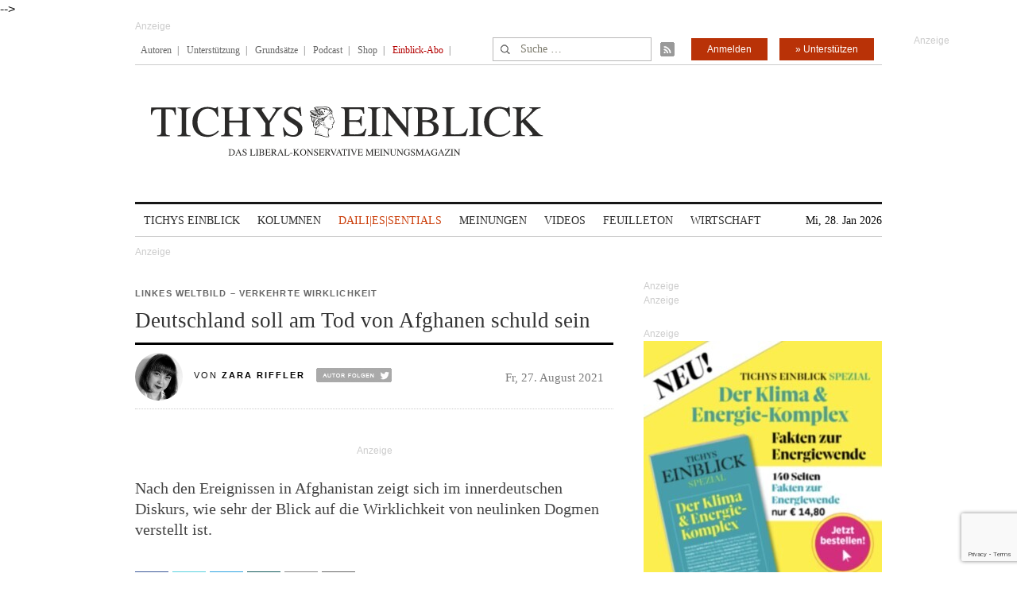

--- FILE ---
content_type: text/html; charset=utf-8
request_url: https://www.google.com/recaptcha/api2/anchor?ar=1&k=6Le6AmwiAAAAAOZstAX0__7Y59Efcp0Wh63ksq_W&co=aHR0cHM6Ly93d3cudGljaHlzZWluYmxpY2suZGU6NDQz&hl=en&v=N67nZn4AqZkNcbeMu4prBgzg&size=invisible&anchor-ms=20000&execute-ms=30000&cb=w6p54zooqqey
body_size: 48820
content:
<!DOCTYPE HTML><html dir="ltr" lang="en"><head><meta http-equiv="Content-Type" content="text/html; charset=UTF-8">
<meta http-equiv="X-UA-Compatible" content="IE=edge">
<title>reCAPTCHA</title>
<style type="text/css">
/* cyrillic-ext */
@font-face {
  font-family: 'Roboto';
  font-style: normal;
  font-weight: 400;
  font-stretch: 100%;
  src: url(//fonts.gstatic.com/s/roboto/v48/KFO7CnqEu92Fr1ME7kSn66aGLdTylUAMa3GUBHMdazTgWw.woff2) format('woff2');
  unicode-range: U+0460-052F, U+1C80-1C8A, U+20B4, U+2DE0-2DFF, U+A640-A69F, U+FE2E-FE2F;
}
/* cyrillic */
@font-face {
  font-family: 'Roboto';
  font-style: normal;
  font-weight: 400;
  font-stretch: 100%;
  src: url(//fonts.gstatic.com/s/roboto/v48/KFO7CnqEu92Fr1ME7kSn66aGLdTylUAMa3iUBHMdazTgWw.woff2) format('woff2');
  unicode-range: U+0301, U+0400-045F, U+0490-0491, U+04B0-04B1, U+2116;
}
/* greek-ext */
@font-face {
  font-family: 'Roboto';
  font-style: normal;
  font-weight: 400;
  font-stretch: 100%;
  src: url(//fonts.gstatic.com/s/roboto/v48/KFO7CnqEu92Fr1ME7kSn66aGLdTylUAMa3CUBHMdazTgWw.woff2) format('woff2');
  unicode-range: U+1F00-1FFF;
}
/* greek */
@font-face {
  font-family: 'Roboto';
  font-style: normal;
  font-weight: 400;
  font-stretch: 100%;
  src: url(//fonts.gstatic.com/s/roboto/v48/KFO7CnqEu92Fr1ME7kSn66aGLdTylUAMa3-UBHMdazTgWw.woff2) format('woff2');
  unicode-range: U+0370-0377, U+037A-037F, U+0384-038A, U+038C, U+038E-03A1, U+03A3-03FF;
}
/* math */
@font-face {
  font-family: 'Roboto';
  font-style: normal;
  font-weight: 400;
  font-stretch: 100%;
  src: url(//fonts.gstatic.com/s/roboto/v48/KFO7CnqEu92Fr1ME7kSn66aGLdTylUAMawCUBHMdazTgWw.woff2) format('woff2');
  unicode-range: U+0302-0303, U+0305, U+0307-0308, U+0310, U+0312, U+0315, U+031A, U+0326-0327, U+032C, U+032F-0330, U+0332-0333, U+0338, U+033A, U+0346, U+034D, U+0391-03A1, U+03A3-03A9, U+03B1-03C9, U+03D1, U+03D5-03D6, U+03F0-03F1, U+03F4-03F5, U+2016-2017, U+2034-2038, U+203C, U+2040, U+2043, U+2047, U+2050, U+2057, U+205F, U+2070-2071, U+2074-208E, U+2090-209C, U+20D0-20DC, U+20E1, U+20E5-20EF, U+2100-2112, U+2114-2115, U+2117-2121, U+2123-214F, U+2190, U+2192, U+2194-21AE, U+21B0-21E5, U+21F1-21F2, U+21F4-2211, U+2213-2214, U+2216-22FF, U+2308-230B, U+2310, U+2319, U+231C-2321, U+2336-237A, U+237C, U+2395, U+239B-23B7, U+23D0, U+23DC-23E1, U+2474-2475, U+25AF, U+25B3, U+25B7, U+25BD, U+25C1, U+25CA, U+25CC, U+25FB, U+266D-266F, U+27C0-27FF, U+2900-2AFF, U+2B0E-2B11, U+2B30-2B4C, U+2BFE, U+3030, U+FF5B, U+FF5D, U+1D400-1D7FF, U+1EE00-1EEFF;
}
/* symbols */
@font-face {
  font-family: 'Roboto';
  font-style: normal;
  font-weight: 400;
  font-stretch: 100%;
  src: url(//fonts.gstatic.com/s/roboto/v48/KFO7CnqEu92Fr1ME7kSn66aGLdTylUAMaxKUBHMdazTgWw.woff2) format('woff2');
  unicode-range: U+0001-000C, U+000E-001F, U+007F-009F, U+20DD-20E0, U+20E2-20E4, U+2150-218F, U+2190, U+2192, U+2194-2199, U+21AF, U+21E6-21F0, U+21F3, U+2218-2219, U+2299, U+22C4-22C6, U+2300-243F, U+2440-244A, U+2460-24FF, U+25A0-27BF, U+2800-28FF, U+2921-2922, U+2981, U+29BF, U+29EB, U+2B00-2BFF, U+4DC0-4DFF, U+FFF9-FFFB, U+10140-1018E, U+10190-1019C, U+101A0, U+101D0-101FD, U+102E0-102FB, U+10E60-10E7E, U+1D2C0-1D2D3, U+1D2E0-1D37F, U+1F000-1F0FF, U+1F100-1F1AD, U+1F1E6-1F1FF, U+1F30D-1F30F, U+1F315, U+1F31C, U+1F31E, U+1F320-1F32C, U+1F336, U+1F378, U+1F37D, U+1F382, U+1F393-1F39F, U+1F3A7-1F3A8, U+1F3AC-1F3AF, U+1F3C2, U+1F3C4-1F3C6, U+1F3CA-1F3CE, U+1F3D4-1F3E0, U+1F3ED, U+1F3F1-1F3F3, U+1F3F5-1F3F7, U+1F408, U+1F415, U+1F41F, U+1F426, U+1F43F, U+1F441-1F442, U+1F444, U+1F446-1F449, U+1F44C-1F44E, U+1F453, U+1F46A, U+1F47D, U+1F4A3, U+1F4B0, U+1F4B3, U+1F4B9, U+1F4BB, U+1F4BF, U+1F4C8-1F4CB, U+1F4D6, U+1F4DA, U+1F4DF, U+1F4E3-1F4E6, U+1F4EA-1F4ED, U+1F4F7, U+1F4F9-1F4FB, U+1F4FD-1F4FE, U+1F503, U+1F507-1F50B, U+1F50D, U+1F512-1F513, U+1F53E-1F54A, U+1F54F-1F5FA, U+1F610, U+1F650-1F67F, U+1F687, U+1F68D, U+1F691, U+1F694, U+1F698, U+1F6AD, U+1F6B2, U+1F6B9-1F6BA, U+1F6BC, U+1F6C6-1F6CF, U+1F6D3-1F6D7, U+1F6E0-1F6EA, U+1F6F0-1F6F3, U+1F6F7-1F6FC, U+1F700-1F7FF, U+1F800-1F80B, U+1F810-1F847, U+1F850-1F859, U+1F860-1F887, U+1F890-1F8AD, U+1F8B0-1F8BB, U+1F8C0-1F8C1, U+1F900-1F90B, U+1F93B, U+1F946, U+1F984, U+1F996, U+1F9E9, U+1FA00-1FA6F, U+1FA70-1FA7C, U+1FA80-1FA89, U+1FA8F-1FAC6, U+1FACE-1FADC, U+1FADF-1FAE9, U+1FAF0-1FAF8, U+1FB00-1FBFF;
}
/* vietnamese */
@font-face {
  font-family: 'Roboto';
  font-style: normal;
  font-weight: 400;
  font-stretch: 100%;
  src: url(//fonts.gstatic.com/s/roboto/v48/KFO7CnqEu92Fr1ME7kSn66aGLdTylUAMa3OUBHMdazTgWw.woff2) format('woff2');
  unicode-range: U+0102-0103, U+0110-0111, U+0128-0129, U+0168-0169, U+01A0-01A1, U+01AF-01B0, U+0300-0301, U+0303-0304, U+0308-0309, U+0323, U+0329, U+1EA0-1EF9, U+20AB;
}
/* latin-ext */
@font-face {
  font-family: 'Roboto';
  font-style: normal;
  font-weight: 400;
  font-stretch: 100%;
  src: url(//fonts.gstatic.com/s/roboto/v48/KFO7CnqEu92Fr1ME7kSn66aGLdTylUAMa3KUBHMdazTgWw.woff2) format('woff2');
  unicode-range: U+0100-02BA, U+02BD-02C5, U+02C7-02CC, U+02CE-02D7, U+02DD-02FF, U+0304, U+0308, U+0329, U+1D00-1DBF, U+1E00-1E9F, U+1EF2-1EFF, U+2020, U+20A0-20AB, U+20AD-20C0, U+2113, U+2C60-2C7F, U+A720-A7FF;
}
/* latin */
@font-face {
  font-family: 'Roboto';
  font-style: normal;
  font-weight: 400;
  font-stretch: 100%;
  src: url(//fonts.gstatic.com/s/roboto/v48/KFO7CnqEu92Fr1ME7kSn66aGLdTylUAMa3yUBHMdazQ.woff2) format('woff2');
  unicode-range: U+0000-00FF, U+0131, U+0152-0153, U+02BB-02BC, U+02C6, U+02DA, U+02DC, U+0304, U+0308, U+0329, U+2000-206F, U+20AC, U+2122, U+2191, U+2193, U+2212, U+2215, U+FEFF, U+FFFD;
}
/* cyrillic-ext */
@font-face {
  font-family: 'Roboto';
  font-style: normal;
  font-weight: 500;
  font-stretch: 100%;
  src: url(//fonts.gstatic.com/s/roboto/v48/KFO7CnqEu92Fr1ME7kSn66aGLdTylUAMa3GUBHMdazTgWw.woff2) format('woff2');
  unicode-range: U+0460-052F, U+1C80-1C8A, U+20B4, U+2DE0-2DFF, U+A640-A69F, U+FE2E-FE2F;
}
/* cyrillic */
@font-face {
  font-family: 'Roboto';
  font-style: normal;
  font-weight: 500;
  font-stretch: 100%;
  src: url(//fonts.gstatic.com/s/roboto/v48/KFO7CnqEu92Fr1ME7kSn66aGLdTylUAMa3iUBHMdazTgWw.woff2) format('woff2');
  unicode-range: U+0301, U+0400-045F, U+0490-0491, U+04B0-04B1, U+2116;
}
/* greek-ext */
@font-face {
  font-family: 'Roboto';
  font-style: normal;
  font-weight: 500;
  font-stretch: 100%;
  src: url(//fonts.gstatic.com/s/roboto/v48/KFO7CnqEu92Fr1ME7kSn66aGLdTylUAMa3CUBHMdazTgWw.woff2) format('woff2');
  unicode-range: U+1F00-1FFF;
}
/* greek */
@font-face {
  font-family: 'Roboto';
  font-style: normal;
  font-weight: 500;
  font-stretch: 100%;
  src: url(//fonts.gstatic.com/s/roboto/v48/KFO7CnqEu92Fr1ME7kSn66aGLdTylUAMa3-UBHMdazTgWw.woff2) format('woff2');
  unicode-range: U+0370-0377, U+037A-037F, U+0384-038A, U+038C, U+038E-03A1, U+03A3-03FF;
}
/* math */
@font-face {
  font-family: 'Roboto';
  font-style: normal;
  font-weight: 500;
  font-stretch: 100%;
  src: url(//fonts.gstatic.com/s/roboto/v48/KFO7CnqEu92Fr1ME7kSn66aGLdTylUAMawCUBHMdazTgWw.woff2) format('woff2');
  unicode-range: U+0302-0303, U+0305, U+0307-0308, U+0310, U+0312, U+0315, U+031A, U+0326-0327, U+032C, U+032F-0330, U+0332-0333, U+0338, U+033A, U+0346, U+034D, U+0391-03A1, U+03A3-03A9, U+03B1-03C9, U+03D1, U+03D5-03D6, U+03F0-03F1, U+03F4-03F5, U+2016-2017, U+2034-2038, U+203C, U+2040, U+2043, U+2047, U+2050, U+2057, U+205F, U+2070-2071, U+2074-208E, U+2090-209C, U+20D0-20DC, U+20E1, U+20E5-20EF, U+2100-2112, U+2114-2115, U+2117-2121, U+2123-214F, U+2190, U+2192, U+2194-21AE, U+21B0-21E5, U+21F1-21F2, U+21F4-2211, U+2213-2214, U+2216-22FF, U+2308-230B, U+2310, U+2319, U+231C-2321, U+2336-237A, U+237C, U+2395, U+239B-23B7, U+23D0, U+23DC-23E1, U+2474-2475, U+25AF, U+25B3, U+25B7, U+25BD, U+25C1, U+25CA, U+25CC, U+25FB, U+266D-266F, U+27C0-27FF, U+2900-2AFF, U+2B0E-2B11, U+2B30-2B4C, U+2BFE, U+3030, U+FF5B, U+FF5D, U+1D400-1D7FF, U+1EE00-1EEFF;
}
/* symbols */
@font-face {
  font-family: 'Roboto';
  font-style: normal;
  font-weight: 500;
  font-stretch: 100%;
  src: url(//fonts.gstatic.com/s/roboto/v48/KFO7CnqEu92Fr1ME7kSn66aGLdTylUAMaxKUBHMdazTgWw.woff2) format('woff2');
  unicode-range: U+0001-000C, U+000E-001F, U+007F-009F, U+20DD-20E0, U+20E2-20E4, U+2150-218F, U+2190, U+2192, U+2194-2199, U+21AF, U+21E6-21F0, U+21F3, U+2218-2219, U+2299, U+22C4-22C6, U+2300-243F, U+2440-244A, U+2460-24FF, U+25A0-27BF, U+2800-28FF, U+2921-2922, U+2981, U+29BF, U+29EB, U+2B00-2BFF, U+4DC0-4DFF, U+FFF9-FFFB, U+10140-1018E, U+10190-1019C, U+101A0, U+101D0-101FD, U+102E0-102FB, U+10E60-10E7E, U+1D2C0-1D2D3, U+1D2E0-1D37F, U+1F000-1F0FF, U+1F100-1F1AD, U+1F1E6-1F1FF, U+1F30D-1F30F, U+1F315, U+1F31C, U+1F31E, U+1F320-1F32C, U+1F336, U+1F378, U+1F37D, U+1F382, U+1F393-1F39F, U+1F3A7-1F3A8, U+1F3AC-1F3AF, U+1F3C2, U+1F3C4-1F3C6, U+1F3CA-1F3CE, U+1F3D4-1F3E0, U+1F3ED, U+1F3F1-1F3F3, U+1F3F5-1F3F7, U+1F408, U+1F415, U+1F41F, U+1F426, U+1F43F, U+1F441-1F442, U+1F444, U+1F446-1F449, U+1F44C-1F44E, U+1F453, U+1F46A, U+1F47D, U+1F4A3, U+1F4B0, U+1F4B3, U+1F4B9, U+1F4BB, U+1F4BF, U+1F4C8-1F4CB, U+1F4D6, U+1F4DA, U+1F4DF, U+1F4E3-1F4E6, U+1F4EA-1F4ED, U+1F4F7, U+1F4F9-1F4FB, U+1F4FD-1F4FE, U+1F503, U+1F507-1F50B, U+1F50D, U+1F512-1F513, U+1F53E-1F54A, U+1F54F-1F5FA, U+1F610, U+1F650-1F67F, U+1F687, U+1F68D, U+1F691, U+1F694, U+1F698, U+1F6AD, U+1F6B2, U+1F6B9-1F6BA, U+1F6BC, U+1F6C6-1F6CF, U+1F6D3-1F6D7, U+1F6E0-1F6EA, U+1F6F0-1F6F3, U+1F6F7-1F6FC, U+1F700-1F7FF, U+1F800-1F80B, U+1F810-1F847, U+1F850-1F859, U+1F860-1F887, U+1F890-1F8AD, U+1F8B0-1F8BB, U+1F8C0-1F8C1, U+1F900-1F90B, U+1F93B, U+1F946, U+1F984, U+1F996, U+1F9E9, U+1FA00-1FA6F, U+1FA70-1FA7C, U+1FA80-1FA89, U+1FA8F-1FAC6, U+1FACE-1FADC, U+1FADF-1FAE9, U+1FAF0-1FAF8, U+1FB00-1FBFF;
}
/* vietnamese */
@font-face {
  font-family: 'Roboto';
  font-style: normal;
  font-weight: 500;
  font-stretch: 100%;
  src: url(//fonts.gstatic.com/s/roboto/v48/KFO7CnqEu92Fr1ME7kSn66aGLdTylUAMa3OUBHMdazTgWw.woff2) format('woff2');
  unicode-range: U+0102-0103, U+0110-0111, U+0128-0129, U+0168-0169, U+01A0-01A1, U+01AF-01B0, U+0300-0301, U+0303-0304, U+0308-0309, U+0323, U+0329, U+1EA0-1EF9, U+20AB;
}
/* latin-ext */
@font-face {
  font-family: 'Roboto';
  font-style: normal;
  font-weight: 500;
  font-stretch: 100%;
  src: url(//fonts.gstatic.com/s/roboto/v48/KFO7CnqEu92Fr1ME7kSn66aGLdTylUAMa3KUBHMdazTgWw.woff2) format('woff2');
  unicode-range: U+0100-02BA, U+02BD-02C5, U+02C7-02CC, U+02CE-02D7, U+02DD-02FF, U+0304, U+0308, U+0329, U+1D00-1DBF, U+1E00-1E9F, U+1EF2-1EFF, U+2020, U+20A0-20AB, U+20AD-20C0, U+2113, U+2C60-2C7F, U+A720-A7FF;
}
/* latin */
@font-face {
  font-family: 'Roboto';
  font-style: normal;
  font-weight: 500;
  font-stretch: 100%;
  src: url(//fonts.gstatic.com/s/roboto/v48/KFO7CnqEu92Fr1ME7kSn66aGLdTylUAMa3yUBHMdazQ.woff2) format('woff2');
  unicode-range: U+0000-00FF, U+0131, U+0152-0153, U+02BB-02BC, U+02C6, U+02DA, U+02DC, U+0304, U+0308, U+0329, U+2000-206F, U+20AC, U+2122, U+2191, U+2193, U+2212, U+2215, U+FEFF, U+FFFD;
}
/* cyrillic-ext */
@font-face {
  font-family: 'Roboto';
  font-style: normal;
  font-weight: 900;
  font-stretch: 100%;
  src: url(//fonts.gstatic.com/s/roboto/v48/KFO7CnqEu92Fr1ME7kSn66aGLdTylUAMa3GUBHMdazTgWw.woff2) format('woff2');
  unicode-range: U+0460-052F, U+1C80-1C8A, U+20B4, U+2DE0-2DFF, U+A640-A69F, U+FE2E-FE2F;
}
/* cyrillic */
@font-face {
  font-family: 'Roboto';
  font-style: normal;
  font-weight: 900;
  font-stretch: 100%;
  src: url(//fonts.gstatic.com/s/roboto/v48/KFO7CnqEu92Fr1ME7kSn66aGLdTylUAMa3iUBHMdazTgWw.woff2) format('woff2');
  unicode-range: U+0301, U+0400-045F, U+0490-0491, U+04B0-04B1, U+2116;
}
/* greek-ext */
@font-face {
  font-family: 'Roboto';
  font-style: normal;
  font-weight: 900;
  font-stretch: 100%;
  src: url(//fonts.gstatic.com/s/roboto/v48/KFO7CnqEu92Fr1ME7kSn66aGLdTylUAMa3CUBHMdazTgWw.woff2) format('woff2');
  unicode-range: U+1F00-1FFF;
}
/* greek */
@font-face {
  font-family: 'Roboto';
  font-style: normal;
  font-weight: 900;
  font-stretch: 100%;
  src: url(//fonts.gstatic.com/s/roboto/v48/KFO7CnqEu92Fr1ME7kSn66aGLdTylUAMa3-UBHMdazTgWw.woff2) format('woff2');
  unicode-range: U+0370-0377, U+037A-037F, U+0384-038A, U+038C, U+038E-03A1, U+03A3-03FF;
}
/* math */
@font-face {
  font-family: 'Roboto';
  font-style: normal;
  font-weight: 900;
  font-stretch: 100%;
  src: url(//fonts.gstatic.com/s/roboto/v48/KFO7CnqEu92Fr1ME7kSn66aGLdTylUAMawCUBHMdazTgWw.woff2) format('woff2');
  unicode-range: U+0302-0303, U+0305, U+0307-0308, U+0310, U+0312, U+0315, U+031A, U+0326-0327, U+032C, U+032F-0330, U+0332-0333, U+0338, U+033A, U+0346, U+034D, U+0391-03A1, U+03A3-03A9, U+03B1-03C9, U+03D1, U+03D5-03D6, U+03F0-03F1, U+03F4-03F5, U+2016-2017, U+2034-2038, U+203C, U+2040, U+2043, U+2047, U+2050, U+2057, U+205F, U+2070-2071, U+2074-208E, U+2090-209C, U+20D0-20DC, U+20E1, U+20E5-20EF, U+2100-2112, U+2114-2115, U+2117-2121, U+2123-214F, U+2190, U+2192, U+2194-21AE, U+21B0-21E5, U+21F1-21F2, U+21F4-2211, U+2213-2214, U+2216-22FF, U+2308-230B, U+2310, U+2319, U+231C-2321, U+2336-237A, U+237C, U+2395, U+239B-23B7, U+23D0, U+23DC-23E1, U+2474-2475, U+25AF, U+25B3, U+25B7, U+25BD, U+25C1, U+25CA, U+25CC, U+25FB, U+266D-266F, U+27C0-27FF, U+2900-2AFF, U+2B0E-2B11, U+2B30-2B4C, U+2BFE, U+3030, U+FF5B, U+FF5D, U+1D400-1D7FF, U+1EE00-1EEFF;
}
/* symbols */
@font-face {
  font-family: 'Roboto';
  font-style: normal;
  font-weight: 900;
  font-stretch: 100%;
  src: url(//fonts.gstatic.com/s/roboto/v48/KFO7CnqEu92Fr1ME7kSn66aGLdTylUAMaxKUBHMdazTgWw.woff2) format('woff2');
  unicode-range: U+0001-000C, U+000E-001F, U+007F-009F, U+20DD-20E0, U+20E2-20E4, U+2150-218F, U+2190, U+2192, U+2194-2199, U+21AF, U+21E6-21F0, U+21F3, U+2218-2219, U+2299, U+22C4-22C6, U+2300-243F, U+2440-244A, U+2460-24FF, U+25A0-27BF, U+2800-28FF, U+2921-2922, U+2981, U+29BF, U+29EB, U+2B00-2BFF, U+4DC0-4DFF, U+FFF9-FFFB, U+10140-1018E, U+10190-1019C, U+101A0, U+101D0-101FD, U+102E0-102FB, U+10E60-10E7E, U+1D2C0-1D2D3, U+1D2E0-1D37F, U+1F000-1F0FF, U+1F100-1F1AD, U+1F1E6-1F1FF, U+1F30D-1F30F, U+1F315, U+1F31C, U+1F31E, U+1F320-1F32C, U+1F336, U+1F378, U+1F37D, U+1F382, U+1F393-1F39F, U+1F3A7-1F3A8, U+1F3AC-1F3AF, U+1F3C2, U+1F3C4-1F3C6, U+1F3CA-1F3CE, U+1F3D4-1F3E0, U+1F3ED, U+1F3F1-1F3F3, U+1F3F5-1F3F7, U+1F408, U+1F415, U+1F41F, U+1F426, U+1F43F, U+1F441-1F442, U+1F444, U+1F446-1F449, U+1F44C-1F44E, U+1F453, U+1F46A, U+1F47D, U+1F4A3, U+1F4B0, U+1F4B3, U+1F4B9, U+1F4BB, U+1F4BF, U+1F4C8-1F4CB, U+1F4D6, U+1F4DA, U+1F4DF, U+1F4E3-1F4E6, U+1F4EA-1F4ED, U+1F4F7, U+1F4F9-1F4FB, U+1F4FD-1F4FE, U+1F503, U+1F507-1F50B, U+1F50D, U+1F512-1F513, U+1F53E-1F54A, U+1F54F-1F5FA, U+1F610, U+1F650-1F67F, U+1F687, U+1F68D, U+1F691, U+1F694, U+1F698, U+1F6AD, U+1F6B2, U+1F6B9-1F6BA, U+1F6BC, U+1F6C6-1F6CF, U+1F6D3-1F6D7, U+1F6E0-1F6EA, U+1F6F0-1F6F3, U+1F6F7-1F6FC, U+1F700-1F7FF, U+1F800-1F80B, U+1F810-1F847, U+1F850-1F859, U+1F860-1F887, U+1F890-1F8AD, U+1F8B0-1F8BB, U+1F8C0-1F8C1, U+1F900-1F90B, U+1F93B, U+1F946, U+1F984, U+1F996, U+1F9E9, U+1FA00-1FA6F, U+1FA70-1FA7C, U+1FA80-1FA89, U+1FA8F-1FAC6, U+1FACE-1FADC, U+1FADF-1FAE9, U+1FAF0-1FAF8, U+1FB00-1FBFF;
}
/* vietnamese */
@font-face {
  font-family: 'Roboto';
  font-style: normal;
  font-weight: 900;
  font-stretch: 100%;
  src: url(//fonts.gstatic.com/s/roboto/v48/KFO7CnqEu92Fr1ME7kSn66aGLdTylUAMa3OUBHMdazTgWw.woff2) format('woff2');
  unicode-range: U+0102-0103, U+0110-0111, U+0128-0129, U+0168-0169, U+01A0-01A1, U+01AF-01B0, U+0300-0301, U+0303-0304, U+0308-0309, U+0323, U+0329, U+1EA0-1EF9, U+20AB;
}
/* latin-ext */
@font-face {
  font-family: 'Roboto';
  font-style: normal;
  font-weight: 900;
  font-stretch: 100%;
  src: url(//fonts.gstatic.com/s/roboto/v48/KFO7CnqEu92Fr1ME7kSn66aGLdTylUAMa3KUBHMdazTgWw.woff2) format('woff2');
  unicode-range: U+0100-02BA, U+02BD-02C5, U+02C7-02CC, U+02CE-02D7, U+02DD-02FF, U+0304, U+0308, U+0329, U+1D00-1DBF, U+1E00-1E9F, U+1EF2-1EFF, U+2020, U+20A0-20AB, U+20AD-20C0, U+2113, U+2C60-2C7F, U+A720-A7FF;
}
/* latin */
@font-face {
  font-family: 'Roboto';
  font-style: normal;
  font-weight: 900;
  font-stretch: 100%;
  src: url(//fonts.gstatic.com/s/roboto/v48/KFO7CnqEu92Fr1ME7kSn66aGLdTylUAMa3yUBHMdazQ.woff2) format('woff2');
  unicode-range: U+0000-00FF, U+0131, U+0152-0153, U+02BB-02BC, U+02C6, U+02DA, U+02DC, U+0304, U+0308, U+0329, U+2000-206F, U+20AC, U+2122, U+2191, U+2193, U+2212, U+2215, U+FEFF, U+FFFD;
}

</style>
<link rel="stylesheet" type="text/css" href="https://www.gstatic.com/recaptcha/releases/N67nZn4AqZkNcbeMu4prBgzg/styles__ltr.css">
<script nonce="DUKYnCK7Oj9eiQxgEX1yKg" type="text/javascript">window['__recaptcha_api'] = 'https://www.google.com/recaptcha/api2/';</script>
<script type="text/javascript" src="https://www.gstatic.com/recaptcha/releases/N67nZn4AqZkNcbeMu4prBgzg/recaptcha__en.js" nonce="DUKYnCK7Oj9eiQxgEX1yKg">
      
    </script></head>
<body><div id="rc-anchor-alert" class="rc-anchor-alert"></div>
<input type="hidden" id="recaptcha-token" value="[base64]">
<script type="text/javascript" nonce="DUKYnCK7Oj9eiQxgEX1yKg">
      recaptcha.anchor.Main.init("[\x22ainput\x22,[\x22bgdata\x22,\x22\x22,\[base64]/[base64]/[base64]/bmV3IHJbeF0oY1swXSk6RT09Mj9uZXcgclt4XShjWzBdLGNbMV0pOkU9PTM/bmV3IHJbeF0oY1swXSxjWzFdLGNbMl0pOkU9PTQ/[base64]/[base64]/[base64]/[base64]/[base64]/[base64]/[base64]/[base64]\x22,\[base64]\x22,\x22w57Du8K2I8KFw5xcw4U8K8KtwqQ/wqPDtxRvJgZlwqQDw4fDtsKGwofCrWN8wqtpw4rDhnHDvsOJwq8kUsOBLBLClmEEcm/DrsOuGsKxw4FGdnbChT0ESMOLw7zCssKbw7vCmsKjwr3CoMOAOAzCssK3c8KiwqbCuAhfAcOiw67Cg8KrwqjCrFvCh8OgEjZeWsOsC8KqbSBycMOTDh/Cg8KbNhQTw5w7YkVfwpHCmcOGw43DlsOcTxVRwqIFwosXw4TDkxY/woAOwrXCnsOLSsKTw6jClFbCpsKRIRMsUMKXw5/ComoGaSzDmmHDvQdcwonDlMKQXgzDshIKEsO6wpDDiFHDk8Okwoldwq90AlogHVROw5rCucKjwqxPO0jDvxHDmsO+w7LDnxHDpsOoLR/DtcKpNcKyccKpwqzCniDCocKZw4rCixjDi8Odw73DqMOXw5NNw6snbMOJVCXCosKxwoDCgVnChMOZw6vDmg0CMMOBw6LDjQfCk27ClMK8MknDuRTCqsOHXn3CoFouUcKQworDmwQ6YhPCo8Kxw7oIXl0YwprDmxLDjFx/BGF2w4HCjS0jTm1pLwTCg3RDw4zDmWjCgTzDucKuwpjDjkQ8wrJASMOLw5DDs8K7wp3DhEs1w6dAw5/DpsK2AWAhwprDrsO6wqfCmRzCgsOrMQpwwqltUQExw4fDnB8nw5pGw5w/[base64]/ChMOgw7Yhw6fDgcOZwrscecKIw7cZwp7ChmTCtsOVwrsFecOLWxzDmMOFbDlVwqlwV3PDhsK1w5zDjMOcwo04asKoHyU1w6kHwqR0w5bDrEgbPcOcw7jDpMOvw4PCscKLwoHDjgEMwqzCrsOfw6p2NcK7wpVxw6/[base64]/[base64]/DgWQgFWjCqHbDhwV7w54nwo/CsVQ/w5/DoMKOwoINB27DkGjDocOLE2PDrMOdwoE7CsOtwpvDrRU7w5Y8wp/CoMObwohcw7kVFGHCogAWw5NSwp/DvMOgKXDCrXwdHWnCnMOMwq8rw6bClzDDrMOfw4XCt8KzOXAawoZ5w5V/MsOhXcKew6DCh8K9wpTCqsKIw4ooWHrCmEFBEWhhw4laeMOfw7lfwo8SwrPDiMKcWsOxGB7Cs1LDv2/Cj8OdXEQ1w77Cj8OqfUHDiG9CwoLCgMKSw4jDnkk8wpMSO0TCvcOPwqJbwoRcwqYRwqPCkBLDv8KIThDDqEA4BBzDosOdw4zCq8KrQn55w7/DgsOUwrJmwpEQw4UGDA/DiH3DrsKQwpTDo8K2w40Aw6jCtkTCvFNtw4HCuMOTf01Iw5oZw47CuToLesOma8OjE8OnE8O2wp3DlkjDssK9wrjDqAhOK8KQecOaF0DCjVhuZMKICsK6wpHDllgkYjbCnMKzwrTCmsK2wq5Neg7Cm0/DnFcRYQs4wqBdQMOQw4rDscK3w5/[base64]/wo7CmmIHwprDpcKUwrbDrUPDqXjDrybDg0VHw7nCohNMLsOyQG7Dr8OIRsOZw7rCtR9La8KmJh3CgDvCrkwLwpBXwr/[base64]/Cp8O7w5fCoCTDrMK6NArDrsKRw7DChsOtw5zClsKkwoIUwqovwp5STzB2w58dwqciwonDkxTChFtmMC1cwrrDmB9iw4DDmMOTw6rDuR0APcKRw5suw4bChsOIS8OxGC/CmxXClGDCkD8Bw6FvwpfDnAFtP8OCZsKjWcK7w6p5KEhxHSXDssOhRWwHwpPCvnHCnCHCvcO7bcOIwqMMwqpJwq8lw7bCtg/CrS9PSC4ZRX3CsjbDsDPDrBFSM8O3wqZJw5/[base64]/DrcKGcE4tIQkCw74kwrrDij3CiTVAwqhxS1zCh8KUdcOGX8KiwqPDi8KHw53Cmg/CgT0kw7nDtMOKwq1/e8OtBlPCqsO6cgTDtSpLw6p/wpQTLzPClXYhw6TCkcKSwo8Uw6QDwo/ChBh2YcKNw4M5wqtnw7IOVy/CjmbDtylcw4nCsMKvw6HCv2wMwp5LKwXDkDfDo8KhVMOJwrXDlhzCvMOGwpMAw7gvwrN0KX7CoVYxBsOQwpskZkXDocKewqF8w7c8PsKGWMKAZCVhwqtEw6dow6wjw5VawosVwq/DqsKqMcKzXcOEwqpsXMOnf8KawrZzwoPCpMOPwojDkXnCr8KoczhCacKww4DDi8OUBsOuwqjDlTE5w7lKw4trwpzDt0PDmsOLZ8OUHsKib8OhI8OAMsOGw5vDsXjDqsKWwp/Csm/Dr2HCnR3CoCrDgsOIwohSFcOWMcKAK8Kaw4x5w7hMwpgPwph2w6IcwqIWLmFOKcKmwqEbw5rCiVIARzZew7fCukF+w5s/w4FNwqDCncOlw5zCqQJdw40fKsKlB8OobMKDPcKpY2jDkilXd11JwqzCgsK0SsO2d1TClcKQecKlw6QxwqXDsETDmsOsw4LCvy3CqsOPwqXDiVDDj3PCucOXw4HCncKOPcOeHMKCw7l3ZMKrwoMWw4zCqMK/[base64]/wpbCk8KswqvCuTjCgsKkScK6DMK5GsORw782MsOuw6cAwrRsw7MWWUfDt8K/YcO+ISHDg8KSw7jCtU0VwpEhIlcJwrDDhxrCucKYw4s6wq59GFnDv8OxfsOeaWsiH8OZwpvDjE/Duw/[base64]/CosKqw7zDlSQFwqJzw4/DlsOtwrDDiF3CsMObw6paOAkxOkLDhF9JfhPDhV3DmRVCeMKEw7XDrHTColxDHsKbw51MU8KyHQfCgsKLwqtucMOsJA7CjcKlwqbDhMOKwqnCkRXDmAkbSgQIw7jDqsO/NcKtamh7CsOmw6Zcw6LCsMO3wozCusK5w4PDqsOHF1XCr2cYw7Nsw5LDm8KKRjDCvC9uwpItw4jDs8Ocw4vDh3MZwpXDizsowro0K1zDiMKhw4HCksOWKBdlT04WwovDn8ODY0/CoB8Mw57DuDJewpXCqsOPamLDnT/CgXzCgCjCjsKqQsKXwocAAMKGGMOew7ctbsK/wptPG8KDw4x3XwvDn8OpJMO1w5FKwrZbFsKcwqfDkcOxwpXCrsORdj5fXHJNw7EWenHClWhgw4rCs0ooMk/DmMK4WyEoPmnDnsOrw501w5jDo2jDjVbDnmLCj8OEcTohPE55F3A/NMK+wrJtd1ACUsOiS8ONGsOZw40cU1dnbyhhwqnCvMOCRFU7HTDCkMKvw6IUw4/DkjJLw7Q7UDM4UsKOwroGGMKjOkFjw73DvMKRwoITwp0dw69zXsOJw6LCssOJNMOdZHhCwpXCpMOrw4jDsGzDrjvDscOaZMO9MEIkw43CtsKSwo9yLX92wqvDm13CtcOYdMKiwqIRcRLDlDfCkmJIwoh6DA08wrV4w4nDhsKzQUTCslDCo8OuaD/Cpi/[base64]/Csk7ChMKUCMOrDgQowpvCkAdBeQoiw5QEwo7CiMOMwqfDmsOnwrfDjnXCmsKww50Vw4IRw6ddHcKuw4zCrWnCkzTCuz9tAsKZN8KGKFQDw4MLWMO5wpIPwrNQccK/w7lAwrp6eMOlwr9ZEMOsOcOIw44owqECL8OSwrJ0TTMtViRUwpViNUnCuXBhwoDDiH3DvsKkQxLCtcKxwq7DkMOcwpobwqNXJTpiDyttfMOpw6I7Q00Pwrl+asKFwrrDh8OFTDjDisKMw61uFSXCtjY/[base64]/ClcOBwoJ/woQGwrw6w5c/w6ZHIwbCjF5RQC/Dn8KTw7VpZsOlw7sHwrbDlRLCvXJdw73DqsK/wokhwpFFEMKNwrZeBxJGEMK6aCzCrkXCh8OCw4E9wqFJw6jDjmjCpkg0SHRGK8OEw6PCnsO3wqBATl4nw78WYi7Cl3E5W2EEw69gw6U5EMKOEMKKCUDCkcK8L8OhWsK9fFjCl1djERMOwplwwq0zL3t/OlE+w6PCrsOLF8Olw5PDgsO7bcKzwrjCtRAGZMKIw6ASw7piNSzDnFLCrsOHwo/[base64]/DtsOfBMK9aMOxwpBUGMKVw5Icw7hKwp9AwqBBJsO6wp/CkxHCncKbQUgAOcK5wrPDogpPw4YzbsK3BcK0Zi7CjycRNn3DqWlPwpBHfcKSPMOQw4TDkWzDg2XDpcKkaMOzwqHCtXvDtnPCr0/ClAlHJcOBwpjCgi4lwqRAw7jCj29QGCpqGwBewqfDvTrDoMOkVQ3CmsOhSAEhwpEgwqxQwqBwwqvDn2Mdw7zDmD3CicO6OGPCgCYfwpjCjy0HF2nCvTcAacOSLHbCg2cNw7LDvsKowoQzbkTDlX9RIcK8O8O/wojDvijDt0PDmcOIScKNw5TCi8OFwqZ0XwHCq8K8QMK3wrdUBMO+wohhwrzCmsOdPMKdw5VUw7cVUMKFckbCqsKtw5JVw6LCt8KUw7TDpMO2DyXDiMKJezfCh1fCpWbCssKhw7kKbsOtSkR+N01IGUo/w7/CsCxCw4LDvGbCuMKnwolBw6TCsVhMLxfDpxxnKUDDrgoZw6xaCS3Cs8O/wrXClQpzwq5Hw57DgMKMwq3CsmLCisOqwogaw7jCh8OdZMK5CEkIw54dMMKRVMOMSA9AUMKGw4zCoEjDmwkIw7BCcMOZw6HDnsKBw7pfRcK0w5HCjwPDi2sPXXICwrxSJFjChcKjw5FNCjZiYnldwpJsw5AuD8OuMipEwrASwrRvURzDu8Kmw4Jew5nDjlhvQcO/b0tgRsO/w7DDoMO4f8KeB8O9csO+w5wVV1RKwoJBJVPDjkTCrcKVwr0mwp0tw7h5KU/[base64]/DpcOxw7A5GA/[base64]/CssKjJA/Cn3HCvcODOsOgQcOPWMKqeMKKw6/DssKCw5xGeGfCsh3Cr8OPbsKKwqHCsMO+MHYFRcOCw4hILgMpwqRLIgnCmsOLbsKTwps6ZcK9wqYNw7fDlcKKw43DosO/wp/CncKCZFLChRJ5wqDDtRrCuVjCncKyG8O+w5VwI8Kzw7l7a8Oyw7d9YV4vw5dRwrXCtsKsw7TCqsOiag4XfMOEwo7CnFTCncO/VMKZw6jCsMOxw7vCh2vDi8OCwq4aO8OLXQMLM8OVcX7DukQrdsOiNMK/wpBYD8O6wqHCpAQ2cUkJwot2wrnDlMKOw4/Ds8K4SwtbTMKTw50Uwo/CkGk/[base64]/ChMOOw7ZCMsKXOMKVM3YTRMKmWMK5F8Kiw6YkHsO7wrfDv8OWfXDDk27DgsKXMsK1wqQfw47DuMOew6PChcKWC3zDgsOIImnDhsKGw7bCjsOKB3LDoMKPKsKaw6gewobCo8OjRDnCmyZgO8KJw53ChTjCqD1qa1LCtsKOfHzCv1nChMOoFiFmF2DCpB/CscKQcTzCq1PCrcOeC8ODw4I2w4rDgMO0wqElw7DDiSFEwrzCsDzChR/DkcO4w6ooUgbCnMK0w5XDmBXDhsOlLcOlwpMxCMOtRGTCnsKSw4/Dl17DhWxcwrNZHHkQYG0NwqUew5TCg0lNQMKiw7JfLMK3w5XCp8Kow6bCrBITwq1xwrRTw5Q3QmfDgCMwfMK1w5bDvFDDgwt/U3nCjcO9T8Obw7zDgm/CjXhCw54jw7DCvx/DjSnCs8OwK8O4wpsTIR7Ck8OiScKib8KJb8KGUcOwT8Kcw6LCs0Bpw7JVOmkGwowVwrJEM1cKFMKQacOGw5LDncO2AlnCtihlVRLDqE/[base64]/[base64]/DgXxawpPCosOoI8KAZcK+w4gTb8Oew73DpcOUwqJrKMKzwpTDhgpIHcKcwrLCtk/ClMKodU5RUcOzB8KSw7ZzL8Knwop0X1Bsw7UBw5p5woXCkFvDgsKzGCoDwocmw5o5wqonw6NFFMKiZcKKa8Ohw5N9w4QTw6rCpnl+wp9WwqnCtj7CmSsEVDVjw4VzAMKAwrLCuMOCwrLDhsK/w4MVwqlAw68pw6QXw4LCgFrCt8KIBsOtYXtPSsKpwqBNasOKDihzTMONbQXCpFYkw79RUsKBDGHCmQfCnMK5OcODwqXDqV/DjiXCgzNxBcKsw7vCpR4GGk3Cm8KHDsKJw5k3w5Mmw7fCs8K0MEdEFm9casOUcsORe8OzEsOKQgNyLzxMwq1fP8KIQcKMdsOwwrnDssOGw50kwoLCkAscw6wWw4HDgsKuO8KBDk5hwp/CnQMSXkhCZwQbw4RAN8OIw4HDhDLDt1fConI9L8OHLcKMw6jDiMKRdg/DiMKYdmfDh8O3NMOzCSwXF8OSwoLDhsKtwr/CrFzDisOPNcKjw7TDqMOzQ8OZGMK0w41zCWEyw4rCh1PCh8OFX27DsWnCtXwRw4vDpD9tMMKDwrTCi2zCoQxLw5gXwovCq0rColjDpUjDscOUJsOww5ALWsKgOkrDkMKFw4LDvlAzIMKKwqLDnHfCtl0aN8KFTlDDgMKbXAvCti7DqMKhCcOowogvHT/Cn2TCpXBnw4jDkUfDtMK6wqlKMzhuYiR/MgoBL8K5wokrWTDClMOUw5XDicKRw6PDrnrDhMKnw5bDs8Kaw50GeVHDm2Edw5HClcOmU8O5w6bDo2PCozglwoBSw5xcMMO4wqvCt8KjeBNjeWDCnBoPwrzDnsKbw6hKenjDj2wfw51qZsOiwpTChncZw6VpBcOxwpIdwoIlVjsRw5IdNSowDTHCqcOsw5Q0w7PCslt/[base64]/CtBFBwr9WaMKDwrPCssOfw5/[base64]/CqcOYYHPDrsKow7LCicKQw4JfwpwHVmIVwqLDlmEENsKIWMKSXcOAw5YJQmXClEliQzlcwrnCuMKdw7JvVsKTBwV9CBERWsOdUSgyGcO1UcOWB3obWcKmw5/CpsOUwpnCmMKJNAXDoMK8wr/[base64]/Cm2nDkcKsS8KHwoJvw6HDh8OCwoICw7B4UQgjwqvCucOrC8Oyw6NHwqHDmWTCkCTCuMOnw4rDnsO6fMKBw6Nqw6vCl8Klwr4zwr3Dqh7Dii7DgFQJwpLDmWLCkwJMXcOwHMOzw5UKwozDh8OtT8KeJV9oR8OMw6TDscODw4PDt8Kawo/[base64]/ClcOxIcKqw4/DqUrDnCl0w57Duk7DgQ3Cv8Kkw6PDshZPTS7DvMKJwoMjwp1GPcOBFFbCo8Oew7bCsSVRCEnDscOOw4hfKk/CscOmwq9+w7bDhMOSImNdZ8Ogw4t1wprCkMOYBMKBwqLCpcKQw45aWkJowp3CsyPChcKfwp/ChMKKMsOcwoHDqTFpw4LClyUWwr/CuCkKwqc8w57DumdrwpkBw6/CtsKbdRPDoW/CqQ/[base64]/OyAHVcKQw4vDtyB6wosfZSzDthnDqcOnwrHCrAbDiUbClcKlw6TCmMKjw6zDjWEKcMOlRcKMRWvDkBXDgT/Du8KdS27DrSx5wqJ1w7zDvsKwTn1+wqAyw43CoH/DonvCqxPCosOPRAXCoUk8O20Fw4FIw7vDksOCUBF0w4AVLXQEZU87RjzDrMKGw6/DsHbDj3FQLzdjwrTDlUfDmi7CpMKZKHfDs8KVYzfDpMK8OTMJKRJuGWhYZ1DDgSINw65kwq4FG8K4XMKewozDqz1kCMO3Rk3CisKiw5XCuMO2wrXDv8O0w47DrRPCrsKCKsKCw7UWw5nCgjDCil/DhA1cwoZzEsOzHnbCm8KfwrxFQMO5OUzCuFNGw7jDqsKfRsKuwp1eXsOlwr0CbcOOw7QeLsKHOcO/PiZ2wqnDuSHDtsOscMKjwq7CgcOkwq1Dw7jCmHfCqcOVw4zCoXjDtsOywq10w6TDmzZZw69yPSfDjcK+wr7DvCYKI8OMeMKFFElSDUrDocKxw4LCv8OvwpdJwrfChsOkYCBrwpHDszrDn8KwwqwmTMK5w5LDq8OYGwDCscOfaF/CryAPwovDjQ89w7Flwrosw6Iiw6nDp8OpBcKvw4dvbRdjY8Ozw4dXwpwQZCJcHgvDvAzCqW1Hw77DjyQ3En48w4pkw5fDrsOGFsKRw4nCm8KUBsO6B8K+wrIFw4jCrmZ2wrlVwp9HEcO3w47CssK0RVXDvsOswpcHYcO/wqDDkcOCAsO7wqw4Y3bCnBo9w7XCgWHDtcOyE8OsCDMnw4zCvyUGwo1vfsKvLVXCt8Knw6V/wo7CrsKfTcOAw7ECa8KmJMO1wqcPw6t0w5zCgsKwwooaw6zCj8KnwqHDkMKBFcOMw7UNU1dPS8KnbUDCrnrCig7DosKWQH1/wohGw6wjw5PCiRdBw6jDpMKbwqc8RMOGwrDDsURxwptnaGLCgHtdw5dICS1HeSXCpQ8VOkhpw61Kw7ZZw5vDkMOmw5XDtjvDiC9Pw77CnmNITjnCmsOWa0Yiw7diHAfCvcO8wqvCvGTDk8KIwqN/[base64]/Cr2www7MgeDVyXwJ8w6B+fiN+w5bDqS0WYsKEGsOjVlxvFUHCtsK0wqkQwqzDhUAOw7/Dsit3JsKWScK8c3XCtWnDn8K4HMKGwpXDuMOZD8K+WcK/Lighw618wqHClitLa8OYwpMowqTCv8KyFAnDk8Okw6pkcF7Dhzltwo7CgkvDrsO/ecOKc8KcL8ObOmDDjB8RPMKBUcOpwpjDqUtxFsOjwrBzGwzCpMOiwojDm8OpL0R3wo7CrmfDkCURw7Arw5t3wr/[base64]/cRtVwrYoCXbDq8KPwoZKwpkawo/DvcKAw4Qwwo8cwqPDq8KEw5/CumDDlcKeXAxAAVtrwqhewodpRcO9w7fDjF0gZhPDnMKrwqtCwrJwTcKzw7lmRHHChRpUwo02wpvCjy7DmTw4w4LDvCvCmjzCosO9w6EgLVoNw7N/[base64]/[base64]/CksOELRFwQMKNQhEMwqlPLiAFdVU7MyYgw6XDssKmwobDtljDhll0wp44wovCo0/[base64]/[base64]/OMORwqEnWsO9wplwf8Okw5ALw5zCoQLCoCZ+G8O/wozCkMKYw6DDt8O+wqTDhsKHw5vCp8K0w7tUw65DC8OPcsK4w6Vrw4HCrCl5KEUXBMO2LQx4RcKnLyPDjR5rUXMKwrPCmcOsw5zDr8K8dMOGesKMP1Byw4p2wpzCrH4fOMKufV3DnHTCuMKhJXfDuMKoJsOeIQlDacKyfsO/NyXDgy9aw64WwqYnGMO7w7PCksOAw5/CncKQwo9bwrk0woTCsHzCm8OUwoHCixzCocKywroGZMO0STLCjsO0FcKwdsKCwqXCvCzDt8K3a8KQJU0ow6nDrsK1w5EBM8OKw5fCvQnDmcKJJsKMwoRyw6rCosOtwqPCn3BGw4Q9w6bDssOqJsKbwqXCisKIdcO1NyF+w6BiwrJXwrjDlTTCn8OFKCgdw5nDicK/URA+w6bCscOPw50PwpzDhcO9w6LDk3Blb2XCpQkPw6vDi8O9GhLChcO7Y8KINsO6wp7DghdmwpbCnhYoCV7DmMOSeWx9QBEZwqd5w4ElCsKPKcKdTwdfOTPDhcKNZDkXwospw4VLD8KLfmQvwq/[base64]/CssOkaSAJYMKLw6XCjEEtS3lAw4rDpMKRw4srXzLCkMKxw77DlsKlwqXCnCkww7Vkw7vDpDjDtsO6SG5JAk0Ww6ZKU8Kaw7lWYFDDg8KSwrvDkHBhMcKsPMOFw50Aw6h1IcK6E1zDqDUTWcOow79awo8zRmFAwr9NbnXCjnbDhsK6w7leFMKtaBfCuMOcw6/Cp1jCh8O4w6nCj8OJacOHOWHCrMKpw5TCuDk+OmPDozbCmzXDl8OlK1NJf8OKOsOLbi0ECgoCw4xpXxXCi0p5Kn1jBcKNbTnCmsKdwq/DhAJEFcOXGXnCpQbDpcKZG0RnwoR1F3fCmnoTw4nCjw3Dt8KUBi7CusO6wpklRcOXWMO0bjDCnRgRwoTDmB/CoMK+w7bDrMKKEW9awrQKw5o0LcODLcO/wojCgH5fw5fCtTBRw7zCgR3CvXwiwo0eQMOQU8KowqE/KUnDiTMaNsKUAmTCocKQw41BwqN/w7I5wqbDscKWw4jCl1TDqHRdJMOxT3RuQFHDsUJSwqDDgSbDssOOEzt5w5R7DxhCw4PCosKyIlTCv2ADcsOlCMK3AsKwaMOWwo1cw6fCrXY1PXfDhUvDtXjCqjxjf8KZw7UdJcOQOF8qwpHDqMK7IkNAccOYeMKYwozCpn/ChQIwBC05w4DCgkfDljHDmzRfWEZGw4zDpnzCq8KEwo0nw6pXAiR8w5VhNidLbcOtw60+wpIvw5VwwqzDmcK/worDghnDuB7DnMKJS0FrYmPCmcONwoLCkU7DuQh/ei3CjMOydsOwwqhAasKAw7vDgsKRAsKQfMO3wp4pw6pCw5Rewo/Cn03CrnZMQMOfw5Fdwq8cIm4Yw54uworDisKYw4HDpV5cQsKKw6PCjU9Sw4nDpcOveMKMbmvChHLDoi3CjMOWY2/DscKvbcO5wpIYdlcwNz/DqcOhGW3DhBVhAhRePGLCvGzDv8KKD8O9JMOTY3nDpi3ClTnDqU1gwqUuT8OtSMOKwpLDiWI8clvCicKFNy1nw4hxwoEmw64eYSI2w60kMlTCmTrCrUYIwqHCusKPwrxqw7zDrcOKPV8casKyXMOWwqBqbcOCw5RbCn4Kw7/CpDc2aMOQR8KRFMOiwq0oWcKAw77CpycMOFksXsOjHsK5wq4ML2PDrU4sC8OIwqXDhHPDtSE7wqPDmRrCtMK/w5bDmzYdUWQRNsO+wq8fMcOXwrTDucKOwpvDklkIwopwNn5IBsOTw7nCnl0XRcKQwpDCiwdmMyTCvxoPYsObJMKyRTHDnsOhS8KQwrwdw57DvTLDkSp6Nh5fBXHDrcO8MVDDpcK0IMK6LXtpHsKxw4hTZsK6w6hiw73CshHCocKXa2/CsEPDqlXDlcKxwoRQS8Kpw7zDusOKMMKDworDlcOBwoNmwqPDgcO7Agc8w6/Dll0COwfCosKUZsO/[base64]/[base64]/enleKMKVwofCpwhddCgyworDmMOcCw0pQ0FYwo/CgsKLw6zCjcKHwqgyw5bClMOcwqxrecK+w7PDj8K3wozCkHpTw5rCtsKrT8O8YMKxw4nDosO+dcOtamwGXUjCtRQzw587worDg3XDiAPCsMKQw7DDoTDCq8O4GQfCsDdBwqo9H8KIIx7DiEbCt1NnBsOlThbCpAxiw6zCoAkYw73DuQ/Ds3dTwp1TXjUlwoM4wpV0SgzDq2VrVcOGw4sXwp/[base64]/CncKHw7U8MyvCrQ3CiF/DpsOsZMOlc8Ksw59jHMK5OMKUw7giw7/CkQBbw7YzFcOsw4PDlMOQb8KufcOqZxXCv8KGRcOywpRBw7IPMksGKsKtwpXCtTvDrCbDvGDDqsOUwpErwqJQwojChHxVKgNdwrxCLzDDsjlDfUPCg0rCt2JkLyYnPAjCpcO+LsOhdsOFw43DryXCmMOCQ8O0wrwVJsOjG2nDpsKADWRiO8OkDE3DrsO/UyPDl8Kgw7HDkcOmN8KiNsKgZVF9HD3DlMKqHRvCq8K3w5rCqcOKciHCpzw1BcK7PULCm8Oaw68tc8Ksw694FsObGMK0w5PDm8KwwrXCjMOXw61+VcKrwpAUKiwlwrrCqsOgPxcebw1xw5Q4wrpuT8KxUMKiwpVXfsKCwosdw6B/wq7Clj4bw6dEw5oUM14JwqzCsmRkS8Ojw5ZMw59Rw5lJdsOHw7rDscKDw7k4V8OFLEvDiAfDi8Oxwr7Ds13CiGfDjMOJw4TCnjfCoA/ClATDsMKrwp7Cl8OfLsOXw6ZwIcOYO8OjEcOvPsKew6w9w4g4w47DoMKawp5nFcKMw4DDkBtuR8Klw5p4woUHw79kw7huTMOQE8OfD8KuNzQkNQJaWn3CrDrDrMOaAMOhwrAPayhkfMORworDnmnDkhwTWcKgw5XDh8KHw57DvcKuAsOZw77DpQ/[base64]/CtMK+c8Oow5NZwrwbAjFXf8KQw47DhcOywojCq8KNPsOhQjjCuz8EwpTCmsOlPsKowr5kwqFXJMKJw7ZgRGTCnMOQwrJnZ8OFDnrCi8OqWT4PRWI/ZkjCp31TG2rDkMOPJGB0OsOBesOow5jCmW3DuMOsw7cDwpzCsUvCv8KzO2XCg8OmZ8OID13DpVvDn2lLwr9owpB9wq7CkkDDtMKNQWTCmMOCMmrCsAPDvUMAw5DDog0cwpo1wqvCsVwmwpQDZMKvVcK2wo/Cjz0kw7HDn8KZdsO9w4dqwqQLwpzCqA8KPU/[base64]/CvMO+wpk+YGgDwpPCiykcwq0GeAfDssODw6rCnk1zwr4/wrXCvmrDqyl8wqHDpxvDvMOBwqMnSMK+wqvDg2TCiETDqMKjwrwIDG41w6guwrA4dMO8X8O3wr3CkwXCjjrCj8KASyJ9e8K1wojCv8O5wrnDh8O1Ki46fwDDkiLDmsK9RVNTfsKqJcOEw7vDnsO2HsKPw7EVTsKRwrhZN8O0w7/DrylEw4jDrMKyYcO4wq8ywoonw5/CscOlFMK2wrZNw4LCrcKMCF/Dq0Zzw5/[base64]/wqNdYsOyw502wqFHwoY0w6vCg8O6GcONw4DCrwo8wo50w6MZZEhaw5zDh8KQwpzDrQLCpcOZHMKEw5sQbcOewpxXGWLCrMKcwoHDuRzCvMK8bcKywo/DnBvCg8Kzw7JswrzDgQwlcBMELsObwpUcwqTCiMKSTsKSwoTDvMK1wpzCpsOrNnkQYcKIVcK0azdZE0nClHAKwqM5CnHDhcKESsOhTcKYw6RbwqjCjGN9w73ChsOjf8K6B13DvcKjwr0lQA/DjMKfY0JFwrFMUMOww7htw5bCjVrCkU7CrDHDuMOEBMOTwpPDji7DncKlwpHDmQlzDcKke8KQwpzDhhbDscK9PcOGw4PCsMK4f0JTwpDDl3HDnDLCrXI8TcKmfTFqZsKEwobDu8O7RQLCjF/CiS7CncOjw79ow49hTsKHw63Cr8KMw5c5w51hG8O7dRp6wo1wbV7CnMKLSsO1woLDjT0mM1vDgSXCvMOJw5jDpcKSw7LDhTkiwoPDlmLCv8K3w7Ywwq3Dsl1GdcOcIsOpw5rDv8O4CQjDr2F9wprDpsOvwoNkwp/[base64]/Cs8Kdwo3CjAJnRcOhWsOyHDPDljhRw5PCjmADw5DDhREqwrEew67CkgbDhGQHVMKqwocZLMOcEcOiPMKTw6txw5HCjjbDvMO0SUFhNG/[base64]/[base64]/CvsK7asOow4nCmxZtwoIzwrxpA3jCqsO/[base64]/DlQEKOG8qZRxJw5FOYmTCqwjCrMKqJRBFMsKxFMKowrNZYCjDgSzCmWA2wrA3aHzCgsKIwpLCum/DjsO6dMK7wrM4GiFTBRLDmh5DwrnDoMKKODjDv8O6IQl5DcKEw5zDr8KKw53CrTzCjMO4EH/ChcKSw4IxwofCphzCnMOMB8K+w480BzUBwofCuTpJSiHDpV8ZdiNNwr1cw6vCgsOGw4kET2EbOGosw4/[base64]/[base64]/[base64]/[base64]/CnMOPdcOIw6/Dhw/Cuk4GwqNJI8Kuwq7CujB9TcKbw5VNBcOxw4oEw43Cu8KoLA3ClMKLV1jDtwwTw6oySsOFd8O7DMK2woM0w5XDrwNow58Sw6ldw4E1wqhGWMKgGU5Lwr1MwqlPKHPCgMO6w5XDnw4Bw4cQcMOgw7LDqMKsWRBfw7bCql/[base64]/Dk8OWZ1MvYl/CiHbDkHU9ScOSRVHDgMOwwqw0a19ew4TCmMKJJgfDoUYAw4nCkC0bb8K+TMKbw5Zsw5AKRSI/wqHCmAfCvMKACGACZRUsIHnCtMOGVTzDvjTCh0QfacOxw5bCnsKmW0N8wrsSwqLCrRs8fHPCuzgbw4VVw6l+amUnLMOWwofCncKVwoFfw4vDrMKqCnPCvcO/[base64]/UMOVwrspLQAcDMKHLnLDoh99wq/DkMKlan3CuF7DpMKIKsOtC8O7fsK5w5vDn240w7gVw6bCuS3CvsK6H8K1w47DpcO7wodVwpBdw4JhajbCusKsJMKADcOtbFXDq2LDjMKCw6TDoFoewrdewo/Dh8OlwrRWwrfCuMKefcKbWcKtHcKcUW/DsXl/w4zDnXVNEwjCuMOoVEdXPMOdDMK8w6lJZV/DlMKyCcOyXhLDt3bCp8KPw5rCkUZjwrMJw4J7w5/DkHDCmsKbBk09wrRFw7/[base64]/DkMOaPcKHfsOhP8O1HcOhw7RcwpnCnMKcw4rCoMODw7/[base64]/wo/CqTrDkMOkw53DjsOzwqNVwpJhNcKZwp/DqcK4ecOLAMO3w7HCksO9OF/ChAjDs1rCrsOpwrogHEcdXMOxwqFoC8KmwpDChcOATC7CpsOOF8KRw7nDq8KmYMKIDxo6QBDDmMOhYcKfRU0Kwo/CmzZEYsO1N1FDw4/[base64]/dS/DoU7Cn3sxFsOIwrAoVCMJHkDDmsOLHlfCv8OWwr8bBcO9wpPDvcO9EsOXbcK/wpvCu8Ofwr7Dvxdgw5XDi8KRAMKTUcKqO8KNCnvCsUnDrcOIGsOxH2UwwqJbw6/DvVTDrzU0N8K2DEPCmlEAwoQeJm7DnA3Dr33CnmfDkMOiw7rDlsOowoDCvDHDk2zDgsO8wqdDOsKxw50qw6/CiWZjwrl5KR7Dr1zDtsKpwqYgD2PCpgbDlcKBVknDvlZAHF4mwoIrA8KHwqfChsOGfsKYNWBYa117wrB2w5TCg8O0OHxiccKMw4UqwrJWfjVWHHPDrMOOFkkKKQDDrsOYwp/[base64]/S11oc1Uie190b8OsdsOOwr/ChsKAwooIw7TCjsK4w74hYsOVd8OOccOQw407w4/Ck8OGworDjsO+wrMlN1bCjHrCsMOzcEHCgMKVw5TDvTjDjmzCu8KuwoNlBcO0SMOzw7vCmybDozhEwo/[base64]/CosOSwq7CknRPwpjDtFfDumM2BijDp3Y+XhzDsMK4F8OIwpkxwp02wqIkVxVOUFrCjsKIw6XCi2JEw6PCpz/DgjfDnsKjw5lKJkkoQsKzw4vDhcKDaMO0w5Fowp0Aw5tTMsKewrR9w7dCwoADJsO2EnR/[base64]/DlsKKa8KcwqLDksKSL8Kpw6/ChcOtwrZtw6sbKsKCw5ctwqlcA0pBZX9zC8KgeU3Do8OiQcOjZ8OBwrUJw6l6bwEtPsOwwo3DkwRfKMKCw6LCosODwrrDjDoywrXChnVpwqcpw7ocwqnDpsOTwq9wKMKoBg8IdBTDhAR3w5IHenUxwp/[base64]/CqQZxXVoXJmjCgl9BRS7DuyPCgFF4wpnCiDR0w7LCtsKIcVZPwrHChMKSw5FSwrZbwqcqdsOzw7/CmXfDiQLCu2RCw6/[base64]/DrH9UUcOFaQrDhMOsVSjDjHXCtXTCisKbwp/CrcKSICXChMOeBRIjwr5/FhApwqIcWznDnAXDjgFyPcKJHcOWwrPDsU3CqsOKwojDsgXDnFPDjgXCo8KRwo59w7lGA10xfMKbwpTCqTjCoMORwqbCpjtQQRFcUyPDhUNPw4PDgSp7wpZXKV3CtsKxw6jDhsO4XHrCuwbCqsKFFsKvImQvwq/CtsObwozDtl8TH8O4BsOxwoDChkrCgSHDt0nCoSHDkQN0F8K3FXliNSoIwoxeWcOKw6grYcO4aDMaZWrDpijDlMK6CSnCkQ05F8KDM2PDjcOvK3TDhcOYVsOdBEI9w4/DhsORZy3ClMOwck/DuVw/wrtpwqltwpYmwrAjwo9/bnzCrWPDn8KQASMGY0LCkMOnw6oUOWTDrsO8RC7Dqi/DscKMcMKOO8KIW8Olw6F0w7jDtXrCnE/[base64]/[base64]/[base64]/DiSbDmwYIwqgYCETCtjjCoMKDwrMcSSXDjcKAwonDvsO3w5ozasKheD3Dj8KNKgQ6wqAbcRYxdsOiAcOXAEnDqGkgcn3DrUBnw45OG13DmcO5IcO7wr/DnDXCpsOFw7bCh8KcJzEkwrjCkcKOwqV+wr93AMKSF8O2XMKgw41xwonDrhzCrsKwRRXCtzfCq8KoZRPDvcOtQ8Opw6PCp8Oqwqo1wqJZQFDDksOJAQ4MwrnChgzCsH7DgngwHQxSwrTDoE4/I33CixbDjcODUCh9w6xwEAInfsKnBsOhIX/CmH7DhMOUw4I+wpp8VFpSw4AFw73Cpi/CmE0lNcOnCX4hwp9gfMKhCMOgw6XCmAZQw7dpw43Chm/CnknCtcOpGWbCi3vCjW0Qw78DSHLDisKJw4NxJcOlw4HDvE7CmmjDkzcgVcO5SMODQsKUHDh8WHN0wo13worDlDp3RsOrwr/Dt8K3wpERUMOFNMKHw7ZMw5Y9D8KBwrzDqCDDnBfCu8Owew/CtcKzE8KYwobCrHA4OWfDthfCv8OPw6pvNsOMOMKZwrBpw5p0a0vCssOlPsKCJwJbw7jDqENuw6BdVmHDniJUw54hwqxdw5IjdBbCunnCpcKkw7DClsOpw4DCiBvCtsO/wrpSw7RRw4kwW8KdZ8OTPcKHdyPCksOvw7vDpzrCm8K2wqw/w4jCl1DDhMKpwqLDscOWwofCvcO5XsK2O8KCYH4Ow4EEw4pTVgzCtXfDm0PCqcK/w7I8TsOIB0gOwodGD8O1HlMaw7fChsKHw77Co8KTw5tRXMOnwrvCkzfDjcOVbcOcMjPCncOJcD/Cr8KFw6ZHwpjCm8OfwoFSaj/CisKlfz81w4fCrgxaw6TDth5EQWIlw4kMwqFLZMOjNHbChkjDjsO4wo/DsSxKw73DpcKww4fCusOARsO/WjLCnsKUwoXClsOww5lXworDmS8BMWlYw5jDv8KaGAAmOMK4w6JJWEHCtsKpPkXCqGRvwowxwoVAw79XGisGw6HDj8KYUmDCoCw+w7zCjzV1DcONwrzCqMOywp9bwpopYsOZOyjCu2HClxAgCMOew7Ahw6zDtnU/[base64]/DcK6w6fCu8KSwrQowrjCpA/CuiNyXVNzaADDpUfDp8KFf8OfwrzCu8O6wr/[base64]/wqHCksKEw409wqjCucK8fklew7dEw6cMZcKlNyfDllvDvMOifG9JQmnDssKZIzvCmkhAw6Q/w71GAwMKY2/DpcO3I1vCt8K3FMKGa8Oiw7VLa8KqDEA3w4TCsnjDlCZdw6QRUlxqw5hhwoTDhHvDkCg0KBJ1wr/Di8KSw6oHwrcALsK4wpMvwo7CtcOOw5DDnBrDvsKcw7fCgmo1MRnCkcODw7lPXMObw6cHw4/CkyxDw6d2EHVpbsKYw6lZwrPDosODw59gcMORPMOUcMKaI3NGw5Y4w7zCisKFw5vCo0PDoGxfe2wQw73CiRM5wrlSAcKjwo50UMO4Fx1WQHQlXsKQwr7ClmUhdsKNw4hfbsOURcK8wo/DnncGw6fCs8OZwq9Dw4hfdcOTwpfCkSDCgsKVwo/DssOfRcK6fgHDhhbCmDXClsKdwrXCscOsw6J1wqQyw4LCr2vCu8OWworClFXDhMKIK1kawrcuw4AvdcKRwr03UsOJw7XDhQTDr37DlwwswpBxwojCvUnDjsOQIMKJwqLDkcOUwrYTaSbCkT56woFkwrFVwoRxw4RQJsK0BTbCssOQw6fCg8KlTDkTwrlTXQhZw4/Dg37CnX4zecOVEFbCvnXDkMOJwpvDthMWwpDCocKQwqxwYcKmwqrDmxzDm3PDuzo/w67DkX7DnTUoC8O+QcKXwp3CpiXDqibCnsKyw74gw5hiX8OCwoFFw7lndcKkwoMODcOdZV98P8OJAMO9Ch9Aw5g0wr/Co8Ouw6d+wrrCuBfDqAFLdyPChSDCg8KOw6Vnwo3DlTjCsTgKwpPCpMOew63CtAhPwqnDp3rCsMOnTMK0w6/[base64]\x22],null,[\x22conf\x22,null,\x226Le6AmwiAAAAAOZstAX0__7Y59Efcp0Wh63ksq_W\x22,0,null,null,null,0,[21,125,63,73,95,87,41,43,42,83,102,105,109,121],[7059694,536],0,null,null,null,null,0,null,0,null,700,1,null,0,\[base64]/76lBhnEnQkZnOKMAhnM8xEZ\x22,0,1,null,null,1,null,0,1,null,null,null,0],\x22https://www.tichyseinblick.de:443\x22,null,[3,1,1],null,null,null,1,3600,[\x22https://www.google.com/intl/en/policies/privacy/\x22,\x22https://www.google.com/intl/en/policies/terms/\x22],\x22eeawhVifDC1xTIZL8vTctV2pa30tmsdkdCYDJiXMgbs\\u003d\x22,1,0,null,1,1769621367620,0,0,[70,55,36,213],null,[117,36,214],\x22RC-S9LqDk7lcE7y2w\x22,null,null,null,null,null,\x220dAFcWeA4v_MwO8oackyNZED3mv89wbB052dpYecxOD2LS8KyACQrZf6Y5AUo6CYQbmqe0kwUcE3rYb7dVWEraL69oFNiCo3rxvA\x22,1769704167640]");
    </script></body></html>